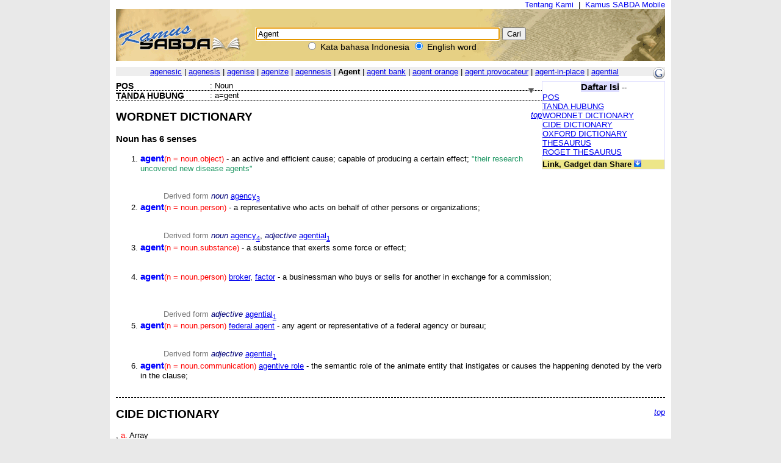

--- FILE ---
content_type: text/html; charset=UTF-8
request_url: https://kamus.sabda.org/dictionary/Agent
body_size: 35760
content:
<html>
<head>
<meta http-equiv="Content-Type" content="text/html; charset=utf-8" />
<meta name="description" content="Kumpulan 4 kamus bahasa Indonesia, termasuk KBBI, dan 6 kamus bahasa Inggris, mendukung pencarian multikata, frasa, akar kata, dll." />
<title>Agent (english) - Kamus SABDA</title>
<link rel="stylesheet" href="https://kamus.sabda.org/styles/plain.css" type="text/css" />
<link rel="icon" href="https://kamus.sabda.org/favicon.png" type="image/png">
<script type="text/javascript" language="javascript" src="https://kamus.sabda.org/scripts/jquery-latest.js"></script>
<script type="text/javascript" language="javascript" src="https://kamus.sabda.org/scripts/kamus.js"></script>
</head>

<body style="background-color:#E9E9E9;margin-top:0px;" ondblclick="jumpSearch();" onload="document.search_dict.word.focus();">


<div id="dictionary" style="width:900px;margin:0 auto;background-color:white;border-top:0px solid white; border-left:10px solid white; border-right:10px solid white;border-bottom:10px solid white;" class="texts">
<a name="top"></a>
<div style="text-align:right;"><a href="http://ylsa.org/tentang_ylsa" class="top_link">Tentang Kami</a>&nbsp;&nbsp;|&nbsp;&nbsp;<a href="https://alkitab.mobi/kamus/" title="Situs Kamus SABDA versi Mobile" class="top_link">Kamus SABDA Mobile</a></div>



	<div id="top_search">
		<center>    <div id="dict_search">
        <form name="search_dict" action="https://kamus.sabda.org/dictionary.php">
        	<input class="input_medium" style="width:400px;" type="text" value="Agent" name="word" />
        	<input class="input_medium" type="submit" value="Cari" /><br />
		</form>
		<input onclick="document.search_dict.action = 'https://kamus.sabda.org/kamus.php'" name="vers" type="radio" > Kata bahasa Indonesia
		<input onclick="document.search_dict.action = 'https://kamus.sabda.org/dictionary.php'" name="vers" type="radio" checked> English word
    </div>
    &nbsp;
</center>
    </div>
    <div id="index_wrap">
    	<div class="warning"  style="margin: 10px 0">        
                    </div>
        <div id="index">
                <div>
    	    </div>

            <div style="position:relative;float:right;"><a target="_blank" href="http://translate.google.com/translate?hl=hl=en&sl=en&tl=id&u=http://kamus.sabda.org/dictionary/Agent" title="Google - Terjemahkan ke dalam bahasa Indonesia"><img border=0 src="https://kamus.sabda.org/images/google_logo.gif"></a></div>
			<div style="background-color:#EEEEEE;">
				<center>
	                	                	<a href="https://kamus.sabda.org/dictionary/agenesic">agenesic</a> |
	                	                	<a href="https://kamus.sabda.org/dictionary/agenesis">agenesis</a> |
	                	                	<a href="https://kamus.sabda.org/dictionary/agenise">agenise</a> |
	                	                	<a href="https://kamus.sabda.org/dictionary/agenize">agenize</a> |
	                	                	<a href="https://kamus.sabda.org/dictionary/agennesis">agennesis</a> |
	                	                <b>Agent</b>
	                	                	| <a href="https://kamus.sabda.org/dictionary/agent+bank">agent bank</a> 
	                	                	| <a href="https://kamus.sabda.org/dictionary/agent+orange">agent orange</a> 
	                	                	| <a href="https://kamus.sabda.org/dictionary/agent+provocateur">agent provocateur</a> 
	                	                	| <a href="https://kamus.sabda.org/dictionary/agent-in-place">agent-in-place</a> 
	                	                	| <a href="https://kamus.sabda.org/dictionary/agential">agential</a> 
	                				</center>
            </div>
                    </div>
    </div>
        	<div style="margin-bottom:20px">
		    <div id="dict_toc">
				<center><big><b style="background-color:#DDDDFF">Daftar Isi</b></big> -- <span style="font-weight:bold;color:#598060;"></span></center>
		        		        	<a href="#pos_">POS</a>
		            <br />
		        		        		            	<a href="#hyphen_">TANDA HUBUNG</a>
		                <br />
		        		        		        		        		        		        		        	<a href="#wordnet_">WORDNET DICTIONARY</a>
		            <br />
		        		        		        	<a href="#cide_">CIDE DICTIONARY</a>
		            <br />
		        		        		            <a href="#oxford_">OXFORD DICTIONARY</a>
		            <br />
		        		        		        		        	<a href="#thesaurus_">THESAURUS</a>
		            <br />
		        		        		        	<a href="#roget_">ROGET THESAURUS</a>
		            <br />
		        		        		        		        		                
		        		        		    		<div style="margin-top:5px;background-color:#EDE689;"><b>Link, Gadget dan Share</b> <img id="kamus_share" src="https://kamus.sabda.org/images/down_arrow.gif" style="cursor:pointer;"></div>
			    	<div style="display:none;background-color:#FFFFCE;">
				    	Copy kode di bawah ini ke dalam situs anda:
				        <center style="margin-top:5px;background-color:#EDE689;"><big><b>Link</b></big> <img id="itembedd" class="inf_trigger" style="cursor:pointer;" src="https://kamus.sabda.org/images/information.gif"></center>
				        <textarea readonly="readonly" style="width:200px; height:80px; font-size:12px">&lt;a href="http://kamus.sabda.org/dictionary/Agent"&gt;Agent&lt;/a&gt;</textarea>
				        <center style="margin-top:5px;background-color:#EDE689;"><big><b>Gadget</b></big> <img id="itgadget" class="inf_trigger" style="cursor:pointer;" src="https://kamus.sabda.org/images/information.gif"></center>
<textarea readonly="readonly" style="width:200px; height:80px; font-size:12px"><div style="font-family:'Trebuchet MS',Tahoma,Verdana,Arial,sans-serif; font-size:14px;">
<meta charset=utf-8" />
<script type="text/javascript" charset="utf-8" language="javascript" src="https://kamus.sabda.org/api/kamus_sabda.js"></script>
<img src="https://kamus.sabda.org/images/kamus_logo.gif">
<form id="kamus_block" name="kamus_search" action="javascript:getKamus();">
<input class="input_medium" type="text" name="word" />
<input class="input_medium" type="submit" value="Cari"/><br />
<input type="radio" name="kamus_vers" value="id">Indonesia 
<input type="radio" name="kamus_vers" value="en">English</form>
<link rel="stylesheet" href="https://kamus.sabda.org/api/kamus.css" type="text/css" /></div>
</textarea>
				        <center style="margin-top:5px;background-color:#EDE689;"><big><b>Share</b></big> <img id="itshare" style="cursor:pointer;" class="inf_trigger" src="https://kamus.sabda.org/images/information.gif"></center>
				        <div style="text-align:middle;"><a style="text-decoration:none;cursor:pointer;" target="_BLANK" href="http://www.facebook.com/sharer.php?u=http%3A%2F%2Fkamus.sabda.org%2Fdictionary%2FAgent&t=Agent-Kamus+SABDA" title="Klik untuk share ke Facebook"><img border=0 align="bottom" src="https://kamus.sabda.org/images/fb.gif">&nbsp;<span style="font-size:12px; color:grey;">Facebook</span></a></div>
				    	<div style="text-align:middle;"><a style="text-decoration:none;cursor:pointer;" target="_BLANK" href="http://twitter.com/home?status=Sedang membaca http%3A%2F%2Fkamus.sabda.org%2Fdictionary%2FAgent" title="Klik untuk share ke Twitter"><img border=0 align="bottom" src="https://kamus.sabda.org/images/tweet.gif">&nbsp;<span style="font-size:12px; color:grey;">Twitter</span></a></div>
				    	<div onclick="installSearchEngine();" style="text-decoration:underline;color:blue;text-align:center;cursor:pointer;" title="Klik disini untuk menambahkan Pencarian Kamus SABDA pada browser anda">Tambahkan ke browser anda</div>
			        </div>
						    </div>    
		    <h1 class="h1_kamus_header" style="cursor:pointer;background-color:#EEEEEE; margin-top:0px" title="Klik untuk menyembunyikan isi"><div class="img_arrow"><img border="0" src="https://kamus.sabda.org/images/arrow_open.gif"/></div><div><a name=""></a><span style="color:#598060;"></span> </div></h1>
		    <div>
		    		    		        <div style="border-bottom:dashed thin black">
		            <div class="lex_head"><a name="pos_">POS</a></div>
		            <div style="float:left">&nbsp;:&nbsp;</div>
		            <div>Noun</div>
		        </div>
		    		    		        <div style="border-bottom:dashed thin black">
		            <div class="lex_head"><a name="hyphen_">TANDA HUBUNG</a></div>
		            <div style="float:left">&nbsp;:&nbsp;</div>
		            <div>a=gent</div>
		        </div>
		    		    		    		    		        <div style="border-bottom:dashed thin black">
		            <div class="gotop"><a href="#top">top</a></div>
		            <a name="wordnet_"><h2>WORDNET DICTIONARY</h2></a>
		            								                <h3>Noun <i style="border-bottom:dashed thin black"></i> has 6 senses</h3>
								                <ul>
		                		                    <li class="wordnet"><a name="wn_n_1"><b class='mainkey'>agent</b><span class='pos'>(n = noun.object)</span>  - an active and efficient cause; capable of producing a certain effect; <span class='cite'>"their research uncovered new disease agents"</span></a></li>
		                                            
		                        <span class="ofs">
		                        		                        <br />
		                        </span>
		                                            
		                        <span class="ofs">
		                        		                        <br />
		                        </span>
		                    		                    		                        		                            <span class="ofs"><span class="samt"><span class='samt'>Derived form</span> </span>
		                                    
		                                    		                                        <span class='derpos'>noun</span> <a href="https://kamus.sabda.org/dictionary/agency#wn_n_3">agency<sub>3</sub></a>
		                                    		                                		                            </span>
		                            <br />
		                            		                                                
		                    		                    		                		                    <li class="wordnet"><a name="wn_n_2"><b class='mainkey'>agent</b><span class='pos'>(n = noun.person)</span>  - a representative who acts on behalf of other persons or organizations; </a></li>
		                                            
		                        <span class="ofs">
		                        		                        <br />
		                        </span>
		                                            
		                        <span class="ofs">
		                        		                        <br />
		                        </span>
		                    		                    		                        		                            <span class="ofs"><span class="samt"><span class='samt'>Derived form</span> </span>
		                                    
		                                    		                                        <span class='derpos'>noun</span> <a href="https://kamus.sabda.org/dictionary/agency#wn_n_4">agency<sub>4</sub></a>,  
		                                    		                                    
		                                    		                                        <span class='derpos'>adjective</span> <a href="https://kamus.sabda.org/dictionary/agential#wn_a_1">agential<sub>1</sub></a>
		                                    		                                		                            </span>
		                            <br />
		                            		                                                
		                    		                    		                		                    <li class="wordnet"><a name="wn_n_3"><b class='mainkey'>agent</b><span class='pos'>(n = noun.substance)</span>  - a substance that exerts some force or effect; </a></li>
		                                            
		                        <span class="ofs">
		                        		                        <br />
		                        </span>
		                                            
		                        <span class="ofs">
		                        		                        <br />
		                        </span>
		                    		                    		                    		                		                    <li class="wordnet"><a name="wn_n_4"><b class='mainkey'>agent</b><span class='pos'>(n = noun.person)</span> <a href='https://kamus.sabda.org/dictionary/broker'>broker</a>, <a href='https://kamus.sabda.org/dictionary/factor'>factor</a> - a businessman who buys or sells for another in exchange for a commission; </a></li>
		                                            
		                        <span class="ofs">
		                        		                        <br />
		                        </span>
		                                            
		                        <span class="ofs">
		                        		                        <br />
		                        </span>
		                                            
		                        <span class="ofs">
		                        		                        <br />
		                        </span>
		                    		                    		                        		                            <span class="ofs"><span class="samt"><span class='samt'>Derived form</span> </span>
		                                    
		                                    		                                        <span class='derpos'>adjective</span> <a href="https://kamus.sabda.org/dictionary/agential#wn_a_1">agential<sub>1</sub></a>
		                                    		                                		                            </span>
		                            <br />
		                            		                                                
		                    		                    		                		                    <li class="wordnet"><a name="wn_n_5"><b class='mainkey'>agent</b><span class='pos'>(n = noun.person)</span> <a href='https://kamus.sabda.org/dictionary/federal+agent'>federal agent</a> - any agent or representative of a federal agency or bureau; </a></li>
		                                            
		                        <span class="ofs">
		                        		                        <br />
		                        </span>
		                                            
		                        <span class="ofs">
		                        		                        <br />
		                        </span>
		                    		                    		                        		                            <span class="ofs"><span class="samt"><span class='samt'>Derived form</span> </span>
		                                    
		                                    		                                        <span class='derpos'>adjective</span> <a href="https://kamus.sabda.org/dictionary/agential#wn_a_1">agential<sub>1</sub></a>
		                                    		                                		                            </span>
		                            <br />
		                            		                                                
		                    		                    		                		                    <li class="wordnet"><a name="wn_n_6"><b class='mainkey'>agent</b><span class='pos'>(n = noun.communication)</span> <a href='https://kamus.sabda.org/dictionary/agentive+role'>agentive role</a> - the semantic role of the animate entity that instigates or causes the happening denoted by the verb in the clause; </a></li>
		                                            
		                        <span class="ofs">
		                        		                        <br />
		                        </span>
		                    		                    		                    		                		                </ul>
		            								                <ul>
		                		                </ul>
		            								                <ul>
		                		                </ul>
		            								                <ul>
		                		                </ul>
		            		            <!--<br><i>(Wordnet created in 0.00 seconds)</i>-->
		        </div>
		    		    		        <div style="border-bottom:dashed thin black">
		            <div class="gotop"><a href="#top">top</a></div>
		            <a name="cide_"><h2>CIDE DICTIONARY</h2></a>
		            		                		                    <div class="cide">
		                		                    <div><b class="res.mainkey"></b>,&nbsp;<span class="pos">a.</span>&nbsp;Array</div>
		                    		                        <ul>
		                            		                                		                                    <div class="cide_def">
		                                        &nbsp;Acting; -- opposed to <ant>patient</ant>, or sustaining, action.		                                        &nbsp;<i>Bacon.</i>		                                        &nbsp;[<i>1913 Webster</i>]		                                        		                                        		                                    </div>
		                                		                            		                        </ul>
		                      
		                              
		                    		                </div>
		            		                		                    <div class="cide" style="border-bottom:none">
		                		                    <div><b class="res.mainkey"></b>,&nbsp;<span class="pos">n.</span>&nbsp;</div>
		                    		                        <ul>
		                            		                                <li class="cide_li">		                                    <div class="cide_def">
		                                        &nbsp;One who exerts power, or has the power to act; an actor.		                                        		                                        &nbsp;[<i>1913 Webster</i>]		                                        		                                        		                                    </div>
		                                </li>		                            		                                <li class="cide_li">		                                    <div class="cide_def">
		                                        &nbsp;One who acts for, or in the place of, another, by authority from him; one intrusted with the business of another; a substitute; a deputy; a factor.		                                        		                                        &nbsp;[<i>1913 Webster</i>]		                                        		                                        		                                    </div>
		                                </li>		                            		                                <li class="cide_li">		                                    <div class="cide_def">
		                                        &nbsp;An active power or cause; that which has the power to produce an effect, such as a physical, chemical, or medicinal <ex>agent</ex>; <as>as, heat is a powerful <ex>agent</ex></as>.		                                        		                                        &nbsp;[<i>1913 Webster</i>]		                                        		                                        		                                    </div>
		                                </li>		                            		                                <li class="cide_li">		                                    <div class="cide_def">
		                                        &nbsp;a chemical substance having biological effects; a drug.		                                        		                                        &nbsp;[<i>PJC</i>]		                                        		                                        		                                    </div>
		                                </li>		                            		                        </ul>
		                      
		                              
		                    		                </div>
		            		            <!--<br><i>(CIDE created in 0.00 seconds)</i>-->
		        </div>
		    		    		        <div style="border-bottom:dashed thin black">
		            <div class="gotop"><a href="#top">top</a></div>
		            <a name="oxford_"><h2>OXFORD DICTIONARY</h2></a>
		            		                		                    <div class="ox_definition" style="border-bottom:none">
		                		                    <div><b class="res.mainkey"></b>,&nbsp;n.<br>
1 a a person who acts for another in business, politics, etc.  (estate agent; insurance agent).  b a spy.<br>
2 a a person or thing that exerts power or produces an effect.  b the cause of a natural force or effect on matter (oxidizing agent).  c such a force or effect.<br>
</div>
		                    <br>
		                    		                        <div class="ox_header">Idiom</div>
		                        <div class="ox_content">agent-general a representative of an Australian State or Canadian province, usu. in London.<br>
</div>
		                    		                    		                    		                        <div class="ox_header">Derivative</div>
		                        <div class="ox_content">agential adj.<br>
</div>
		                    		                    		                        <div class="ox_header">Etymology</div>
		                        <div class="ox_content">L agent- part. stem of agere do</div>
		                    		                </div>
		            		            <!--<br><i>(Oxford created in 0.00 seconds)</i>-->
		        </div>
		    		    		    		        <div style="border-bottom:dashed thin black">
		            <div class="gotop"><a href="#top">top</a></div>
		            <a name="thesaurus_"><h2>THESAURUS</h2></a>
		            <h3><b class="res.mainkey"></b></h3>
		            Charlie McCarthy, Federal, acid, acidity, acolyte, activator, actor, adjutant, administrator, advocate, agency, aid, aide, aide-de-camp, aider, alkali, alkalinity, alloisomer, amanuensis, amicus curiae, ancilla, anion, antacid, appliance, appointee, architect, assignee, assistant, atom, attendant, attorney, attorney-at-law, author, auxiliary, baggage agent, barrister, barrister-at-law, base, begetter, beginner, best man, biochemical, broker, business agent, buyer, candidate, catalyst, cation, cause, causer, channel, chemical, chemical element, chromoisomer, claim agent, clerk, coadjutant, coadjutor, coadjutress, coadjutrix, commercial agent, commission agent, commissionaire, commissioner, compound, conductor, connection, consignee, contrivance, copolymer, counsel, counselor, counselor-at-law, creator, creature, customer agent, delegate, deputy, device, dimer, directeur, director, distributor, doer, driver, dummy, dupe, effector, element, emissary, energizer, engenderer, engineer, envoy, executant, executive, executive officer, executor, executrix, fabricator, factor, father, fed, federal agent, force, freight agent, friend at court, front, front man, functionary, general agent, generator, go-between, governor, handler, handmaid, handmaiden, heavy chemicals, help, helper, helpmate, helpmeet, high polymer, homopolymer, hydracid, implement, impresario, ingredient, inorganic chemical, inspirer, instigator, instrument, instrumentality, instrumentation, insurance agent, intendant, interagent, interceder, intercessor, intermediary, intermediate, intermediate agent, intermediator, intermedium, internuncio, intervener, interventionist, interventor, ion, isomer, jobber, land agent, law agent, lawyer, legal adviser, legal counselor, legal expert, legal practitioner, legalist, legate, lever, liaison, licensee, lieutenant, link, literary agent, loan agent, macromolecule, maker, manager, manipulator, means, mechanism, mediary, mediator, medium, metamer, middleman, midwife, minion, minister, ministry, molecule, monomer, mother, mouthpiece, mover, negotiant, negotiator, negotiatress, negotiatrix, neutralizer, news agent, nominee, nonacid, official, ombudsman, operant, operative, operator, organ, organic chemical, originator, oxyacid, paranymph, paraprofessional, parent, parliamentary agent, passenger agent, pawn, performer, perpetrator, pilot, plaything, pleader, polymer, power, practitioner, press agent, prime mover, primum mobile, proctor, procurator, producer, proxy, pseudoisomer, puppet, purchasing agent, radical, reagent, real estate agent, rector, representative, responsible person, runner, sales agent, sea lawyer, second, secretary, selectee, self-styled lawyer, servant, sideman, sire, slave, solicitor, special agent, spokesman, spokesperson, spokeswoman, spook, spy, station agent, steersman, steward, stooge, subject, substitute, sulfacid, supercargo, supporting actor, supporting instrumentalist, surrogate, theatrical agent, ticket agent, tie, tool, toy, travel agent, trimer, undercover man, vehicle, walking delegate, wholesaler, worker
		            <!--<br><i>(Thesaurus created in 0.00 seconds)</i>-->
		        </div>
		    		    		        <div style="border-bottom:dashed thin black">
		            <div class="gotop"><a href="#top">top</a></div>
		            <a name="roget_"><h2>ROGET THESAURUS</h2></a>
		            <h3><b class="res.mainkey"></b></h3>
		            		                <h3>Agent</h3>
		                		                    		                         <b>N</b>
		                        		                            		                                doer, actor, agent, performer, perpetrator, operator, executor, executrix, practitioner, worker, stager, bee, ant, working bee, termite, white ant, laboring oar, servant of all work, factotum, workman, artisan, craftsman, handicraftsman, mechanic, operative, working man, laboring man, demiurgus, hewers of wood and drawers of water, laborer, navvy, hand, man, day laborer, journeyman, charwoman, hack, mere tool, beast of burden, drudge, fag, lumper, roustabout, maker, artificer, artist, wright, manufacturer, architect, builder, mason, bricklayer, smith, forger, Vulcan, carpenter, ganger, platelayer, blacksmith, locksmith, sailmaker, wheelwright, machinist, mechanician, engineer, sempstress, semstress, seamstress, needlewoman, workwoman, tailor, cordwainer, minister, servant, representative, coworker, party to, participator in, particeps criminis, dramatis personae, personnel, quorum pars magna fui, faber est quisque fortunae suae.
		                             
		                        		                        <br><br>
		                    		                		            		                <h3>Director</h3>
		                		                    		                         <b>N</b>
		                        		                            		                                director, manager, governor, rector, comptroller, superintendent, supervisor, straw boss, intendant, overseer, overlooker, supercargo, husband, inspector, visitor, ranger, surveyor, aedile, moderator, monitor, taskmaster, master, leader, ringleader, demagogue, corypheus, conductor, fugleman, precentor, bellwether, agitator, caporal, choregus, collector, file leader, flugelman, linkboy, guiding star, adviser, guide, pilot, helmsman, steersman, steermate, wire-puller, driver, whip, Jehu, charioteer, coachman, carman, cabman, postilion, vetturino, muleteer, arriero, teamster, whipper in, head, head man, head center, boss, principal, president, speaker, chair, chairman, chairwoman, chairperson, captain, superior, mayor, vice president, prime minister, premier, vizier, grand vizier, eparch, officer, functionary, minister, official, red-tapist, bureaucrat, man in office, Jack in office, office bearer, person in authority, statesman, strategist, legislator, lawgiver, politician, statist, statemonger, Minos, Draco, arbiter, boss, political dictator, board, secretary, secretary of state, Reis Effendi, vicar, steward, factor, agent, bailiff, middleman, foreman, clerk of works, landreeve, factotum, major-domo, seneschal, housekeeper, shepherd, croupier, proctor, procurator, ex officio.
		                             
		                        		                        <br><br>
		                    		                		            		                <h3>Servant</h3>
		                		                    		                         <b>N</b>
		                        		                            		                                servant, subject, liegeman, servant, retainer, follower, henchman, servitor, domestic, menial, help, lady help, employe, attache, official, retinue, suite, cortege, staff, court, attendant, squire, usher, page, donzel, footboy, train bearer, cup bearer, waiter, lapster, butler, livery servant, lackey, footman, flunky, flunkey, valet, valet de chambre, equerry, groom, jockey, hostler, ostler, tiger, orderly, messenger, cad, gillie, herdsman, swineherd, barkeeper, bartender, bell boy, boots, boy, counterjumper, khansamah, khansaman, khitmutgar, yardman, bailiff, castellan, seneschal, chamberlain, major-domo, groom of the chambers, secretary, under secretary, assistant secretary, clerk, subsidiary, agent, subaltern, underling, understrapper, man, maid, maidservant, handmaid, confidente, lady's maid, abigail, soubrette, amah, biddy, nurse, bonne, ayah, nursemaid, nursery maid, house maid, parlor maid, waiting maid, chamber maid, kitchen maid, scullery maid, femme de chambre, femme fille, camarista, chef de cuisine, cordon bleu, cook, scullion, Cinderella, potwalloper, maid of all work, servant of all work, laundress, bedmaker, journeyman, charwoman, bearer, chokra, gyp (Cambridge), hamal, scout (Oxford), serf, vassal, slave, negro, helot, bondsman, bondswoman, bondslave, ame damnee, odalisque, ryot, adscriptus gleboe, villian, villein, beadsman, bedesman, sizar, pensioner, pensionary, client, dependant, dependent, hanger on, satellite, parasite, led captain, protege, ward, hireling, mercenary, puppet, tool, creature, badge of slavery, bonds, in the train of, in one's pay, in one's employ, at one's call, in bonds.
		                             
		                        		                        <br><br>
		                    		                		            		                <h3>Commission</h3>
		                		                    		                         <b>N</b>
		                        		                            		                                commission, delegation, consignment, assignment, procuration, deputation, legation, mission, embassy, agency, agentship, power of attorney, clerkship, surrogacy, errand, charge, brevet, diploma, exequatur, permit, appointment, nomination, designation, return, charter, ordination, installation, inauguration, investiture, swearing-in, accession, coronation, enthronement, vicegerency, regency, regentship, viceroy, consignee, deputy, agent, delegate, consignee, commissioned, per procurationem.
		                             
		                        		                        <br><br>
		                    		                		            		                <h3>Consignee</h3>
		                		                    		                         <b>N</b>
		                        		                            		                                consignee, trustee, nominee, committee, agent, delegate, commissary, commissioner, emissary, envoy, commissionaire, messenger, diplomatist, diplomat, diplomate, corps diplomatique, embassy, ambassador, embassador, representative, resident, consul, legate, nuncio, internuncio, charge d'affaires, attache, vicegerent, plenipotentiary, functionary, placeman, curator, treasurer, factor, bailiff, clerk, secretary, attorney, advocate, solicitor, proctor, broker, underwriter, commission agent, auctioneer, one's man of business, factotum, caretaker, dalal, dubash, garnishee, gomashta, negotiator, go-between, middleman, under agent, employe, servant, referee, arbitrator, traveler, bagman, commis-voyageur, touter, commercial traveler, drummer, traveling man, newspaper correspondent, own correspondent, special correspondent.
		                             
		                        		                        <br><br>
		                    		                		            		                <h3>Cause</h3>
		                		                    		                         <b>N</b>
		                        		                            		                                cause, origin, source, principle, element, occasioner, prime mover, primum mobile, vera causa, author, mainspring, agent, leaven, groundwork, foundation, spring, fountain, well, font, fountainhead, spring head, wellhead, fons et origo, genesis, descent, remote cause, influence, pivot, hinge, turning point, lever, crux, fulcrum, key, proximate cause, causa causans, straw that breaks the camel's back, ground, reason, reason why, why and wherefore, rationale, occasion, derivation, final cause, les dessous des cartes, undercurrents, rudiment, egg, germ, embryo, bud, root, radix radical, etymon, nucleus, seed, stem, stock, stirps, trunk, tap-root, gemmule, radicle, semen, sperm, nest, cradle, nursery, womb, nidus, birthplace, hotbed, causality, causation, origination, production, caused, causal, original, primary, primitive, primordial, aboriginal, protogenal, radical, embryonic, embryotic, in embryo, in ovo, seminal, germinal, at the bottom of, connate, having a common origin, because, behind the scenes, causa latet vis est notissima, felix qui potuit rerum cognoscere causas.
		                             
		                        		                        <br><br>
		                    		                		            		            <!--<br><i>(Roget created in 0.00 seconds)</i>-->
		        </div>        
		    		    		    
		    		    
		    		        
		    		    		    	<div id="rel_indonesian_div_">
		    		See related words and definitions of word "<span style=" background-color: #FFFF00"></span>" in Indonesian <img class="rel_indonesian" id="rel_" src="https://kamus.sabda.org/images/down_arrow.gif" style="cursor:pointer;"></>   	</>
		    	</div>
		    		    		</div>
		</div>
	                    <div>
        </div>

<center>copyright &copy; 2012 <a href="http://ylsa.org">Yayasan Lembaga SABDA (YLSA)</a> | <a href="http://trac.sabda.org/sabda/newticket?component=Kamus&description=Ticket+from+http://kamus.sabda.org/dictionary/Agent">Laporan Masalah/Saran</a></center>
</div>

<script language="JavaScript" type="text/javascript">
<!--
var base_url = "https://kamus.sabda.org/";
var dir = "dictionary";
var inf_embedd_text = "Copykan code HTML yang terdapat dalam kotak Link kepada halaman situs anda untuk merefensikan kembali kata/frasa yang anda cari kepada situs ini.";
var inf_gadget_text1 = "<p>Copykan code HTML yang terdapat dalam kotak Gadget kepada halaman situs anda.</p><p>Code ini akan membentuk kotak pencarian Kamus SABDA pada halaman situs anda.</p>";
var inf_gadget_text2 = "<p>Masukkan kata yang dicari, lalu pilih default bahasa yang diinginkan, klik Cari</p><p>Jika definisi kata ditemukan, akan ditampilkan popup definisi kata pada halaman anda.</p>";
var inf_share = "Klik pada link untuk share halaman ini di situs-situs sosial yang anda ikuti. Anda harus sudah sign in untuk bisa share halaman ini di situs yang bersangkutan.";
var title_header_show = "";
var title_header_hide = "Klik untuk menyembunyikan isi";
-->
</script>

</body>
</html>